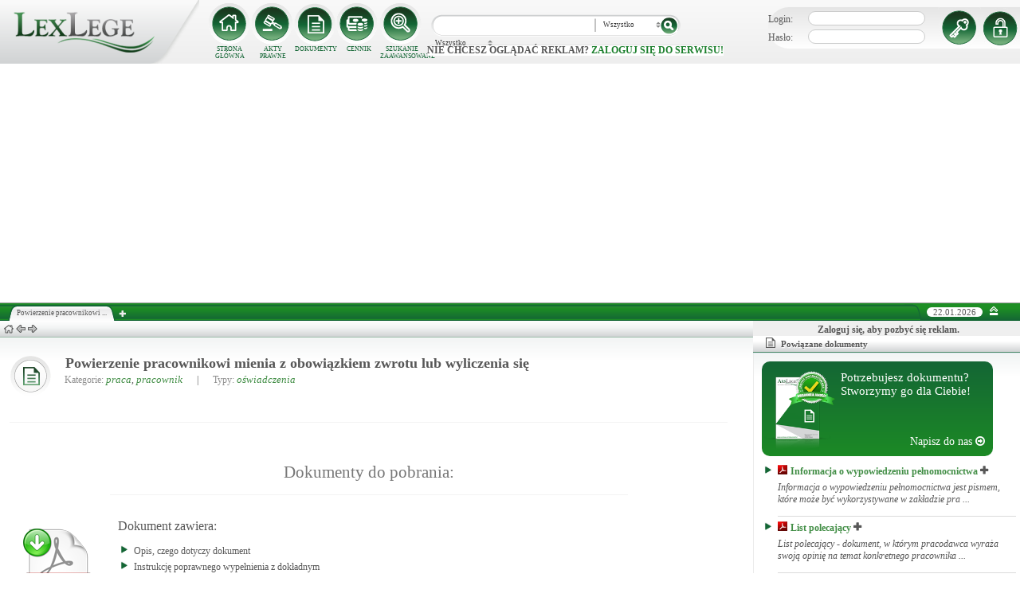

--- FILE ---
content_type: text/html; charset=UTF-8
request_url: https://lexlege.pl/dokumenty-i-wzory-pism/powierzenie-pracownikowi-mienia-z-obowiazkiem-zwrotu-lub-wyliczenia-sie/d424/
body_size: 9664
content:
<!DOCTYPE html>
<html xmlns='http://www.w3.org/1999/xhtml' lang="pl-pl">
    <head>
        <title>Powierzenie pracownikowi mienia z obowiązkiem zwrotu lub wyliczenia się - wzór do pobrania</title>
        <base href='https://lexlege.pl/' />

        <meta http-equiv='Content-Type' content='text/html; charset=UTF-8' />
        <meta http-equiv="content-language" content="pl-pl" />
        <meta http-equiv="X-UA-Compatible" content="IE=10" />
        <meta name='description' content="Pobierz dokument Powierzenie pracownikowi mienia z obowiązkiem zwrotu lub wyliczenia się z instrukcją uzupełnienia oraz przykładem prawidłowo przygotowanego pisma. Powierzenie prac..." />
        <meta name="keywords" content="praca, pracownik, oświadczenia, wzór, do pobrania, pobierz, download, pdf, doc"/>

        
        <meta property="og:image" content="https://lexlege.pl/images/al_layout/lex_logo_big_og.jpg"/>
        <meta property="og:url" content="https://lexlege.pl/dokumenty-i-wzory-pism/powierzenie-pracownikowi-mienia-z-obowiazkiem-zwrotu-lub-wyliczenia-sie/d424/"/>
        <meta property="og:title" content="Powierzenie pracownikowi mienia z obowiązkiem zwrotu lub wyliczenia się - wzór do pobrania"/>
        <meta property="og:description" content="Pobierz dokument Powierzenie pracownikowi mienia z obowiązkiem zwrotu lub wyliczenia się z instrukcją uzupełnienia oraz przykładem prawidłowo przygotowanego pisma. Powierzenie prac..."/>
        <meta property="og:type" content="article"/>
                <link rel="shortcut icon" href="/images/landingi_pro/favicon.png" type="image/png" />

                    <link rel="stylesheet" href="/min/index.php?g=css&ver=021" />
                
        <!-- Google tag (gtag.js) -->
        <script async src="https://www.googletagmanager.com/gtag/js?id=G-J8Y4MCTJ79"></script>
        <script>
            
                window.dataLayer = window.dataLayer || [];
                function gtag(){dataLayer.push(arguments);}
                gtag('js', new Date());
                gtag('config', 'G-J8Y4MCTJ79');
            
        </script>


                
                
        
                                                                                
                <script type="application/javascript" src="https://ced.sascdn.com/tag/1947/smart.js" async></script>
                <script type="application/javascript">
                    var sas = sas || {};
                    sas.cmd = sas.cmd || [];
                    sas.cmd.push(function() {
                    sas.setup({ networkid: 1947, domain: "https://www3.smartadserver.com", async: true });
                    });
                    sas.cmd.push(function() {
                    sas.call("onecall", {
                    siteId: 105993,
                    pageId: 1378581,
                    formats: [
                    { id: 42536 }
                    ,{ id: 42547 }
                    ],
                    target: ''
                    });
                    });
                </script>
                <script async src="https://pagead2.googlesyndication.com/pagead/js/adsbygoogle.js?client=ca-pub-1655080996970818" crossorigin="anonymous"></script>
            
                            </head>
    <body itemscope itemtype="http://schema.org/WebPage">
                    <header id="header">
                <div id="arslege_logo">
                    <a href="http://lexlege.pl" title="LexLege.pl" rel="nofollow">
                        <img style="height: 80px;" src="/images/akty_prawne/logo.png" alt="ArsLege"/>
                    </a>
                </div>
                <div id="menu_glowne">
                    <div id="menu_home">
                        <a class="stop_href" href="/system-informacji-prawnej/" title="Strona główna" onclick="getHome();"></a>
                        <label onclick="getHome();">STRONA GŁÓWNA</label>
                    </div>
                    <div id="menu_ustawy">
                        <a class="stop_href" href="/akty-prawne/" title="Akty prawne" onclick="getUstawy();"></a>
                        <label onclick="getUstawy();">AKTY PRAWNE</label>
                    </div>
                    <div id="menu_dokumenty">
                        <a class="stop_href" href="/dokumenty-i-wzory-pism/" title="Dokumenty, wzory pism, umów" onclick="getDokumenty(undefined, 0, 0);"></a>
                        <label onclick="getDokumenty(undefined, 0, 0);">DOKUMENTY</label>
                    </div>
                    <div id="menu_kup_dostep">
                        <a class="stop_href" href="/kup-dostep/" title="Kup Dostęp" onclick="getSimpleContent('kup-dostep');"></a>
                        <label onclick="getSimpleContent('kup-dostep');">CENNIK</label>
                    </div>
                    <div id="manu_zaawansowane_szukanie">
                        <a class="stop_href" href="/szukaj/" title="Zaawansowane wyszukiwanie" onclick="szukajZaawansowane(this);"></a>
                        <label onclick="szukajZaawansowane(this);">SZUKANIE ZAAWANSOWANE</label>
                    </div>
                </div>
                <div id="wyszukiwarka">
                    <div id="wyszukiwarka_back">
                        <input type="text" name="szukaj" id="tb_szukaj" value="" />
                        <select name="szukaj_typ" id="typ_szukaj">
                            <option value="wszystko">Wszystko</option>
                            <option value="akty">Akty prawne</option>
                            <option value="orzeczenia">Orzeczenia</option>
                            <option value="interpretacje">Interp.</option>
                            <option value="dokumenty">Dokumenty</option>
                        </select>
                        <input type="button" value="" id="btn_szukaj" onclick="szukaj();"/>
                    </div>
                                            <span class='nie_zalogowany_back'>Nie chcesz oglądać reklam? <b onclick='miganieLogowania();'>zaloguj się do serwisu!</b></span>
                                    </div>
                <div id="zalogowany_user">
                                            <div id="zalogowany">
                                                        <div id="zalogowany_wyloguj" title="Rejestracja" style="float: right;">
                                <a href="/rejestracja/" rel="nofollow" title="Rejestracja" onclick="getSimpleContent('rejestracja');"></a>
                            </div>
                            <form method="post" action="/logowanie/">
                                <div id="logowanie" >
                                    <label>Login:</label><input id="login_email" type="text" name="email" style="width: 135px;"/><br/>
                                    <label>Hasło:</label><input id="login_password" type="password" name="password" style="width: 135px;" />
                                    <input type="hidden" name="task" value="dologin" />
                                    <input type="hidden" name="return_url" value="/system-informacji-prawnej/" id="log_in_return_url" />
                                </div>
                                <input id="logowanie_zaloguj" type="button" title="Zaloguj" value="" onclick="sprawdzLogin(this);"/>
                                <div class="error" style="text-align: center;"></div>
                            </form>
                        </div>
                                    </div>
            </header>
                                <div id="site">
            <div id="content_box">
                <div class="tabs_box">
                    <ul class="tabs">
                        <li class="tab" id="tab_1">
                            <span class="tab_content" title="Powierzenie pracownikowi mienia z obowiązkiem zwrotu lub wyliczenia się ">Powierzenie pracownikowi ...</span>
                        </li>
                    </ul>
                    <span id='new-tab' >&nbsp;</span>
                    <span id="top_date">
                        <span id="top_date_block">22.01.2026</span>
                        <form method="post" action="" id="change_menu_form">
                                                            <input type="hidden" name="manu_action" value="min" />
                                <span id="top_change_menu" class="top_change_menu_class" value="" title="Zwiń menu" onclick="$('change_menu_form').submit();"></span>
                                                    </form>
                    </span>
                </div>
                <div class='content' id='content_1' style=''>
                    <section class='content_left width_100pro_minus_340' style=''>
                        <div class='sub_menu'>																												
                            <span class='home' onclick='getHome(1);' title='Strona główna'></span>
                            <span class='history_back' onclick='historyBack(1);' title='Wstecz'></span>
                            <span class='history_next' onclick='historyNext(1);' title='Dalej'></span>														
                            <span class='filtr_span'>Filtr: <input class='filtr_danych' type='text' onkeyup='searchUstawyList(1);'/></span>
                            <span class='highlight_span'>Szukaj: <input class='highlight_danych' type='text' onkeyup='highlightText(1, "con");'/> <span class='highlight_find_num'></span> <span class='highlight_arrow highlight_back' title='Poprzednie' onclick='highlightPrv(1, "con");'></span> <span class='highlight_arrow highlight_next' title='Następne' onclick='highlightNext(1, "con");'></span> </span>
                            <span class='go_to_art_span' >Art./§ <input type='text' onkeyup='goToArt(this);' class='go_to_art'/></span>
                            <span class='helpers_container'>
                                                                                                                                                                                            </span>
                                                            <span class="text-pro">Wyłącz reklamy, przeglądaj orzecznictwo - SPRAWDŹ&nbsp;<a href="kup-dostep#1249">LEXLEGE PRO</a></span>
                                                        <span class='con_filtry'>
                                                            </span>

                            <span class='pokaz_prawe_menu' onclick="showRightBox(this, 1);"></span>

                        </div>

                        <div class='sub_content'>
                                                            <div class="" style="background-color:#efefef; text-align: center; width: 100%; margin:auto;">
                                                                                                                                                <div id="sas_42536" style="text-align: center;"></div>
                                    <script type="application/javascript">
                                        
                                                                        sas.cmd.push(function() {
                                                                        sas.render("42536");  // Format : Billboard 750x200
                                                                        });
                                        
                                    </script>
                                </div>
                                                                                        <div class="dokument_blok dokument_one" itemscope itemtype="http://schema.org/CreativeWork">
    <table style="margin-top: 20px;padding: 0 10px;width: 100%;table-layout: fixed;" itemscope itemtype="http://schema.org/Product">
        <tr>
            <td style="padding-right: 20px;vertical-align: top;">
                <div class="dokumenty_logo_btn" title="Wzory dokumentów, pism, umów, wniosków oraz formularzy."></div>

                <div>
                    <h1 style="margin-left: 20px;padding-left: 50px;font-size: 18px;margin-top: 0px;" title="Powierzenie pracownikowi mienia z obowiązkiem zwrotu lub wyliczenia się" itemprop="name">
                        Powierzenie pracownikowi mienia z obowiązkiem zwrotu lub wyliczenia się                    </h1>
                    
                    <div class="dokument_kategorie">
                        <label>Kategorie:</label>
                                                    <h3 class="p_click" itemprop="keywords" title="praca" onclick="getDokumenty(this, 12, 0)">praca</h3>,                                                     <h3 class="p_click" itemprop="keywords" title="pracownik" onclick="getDokumenty(this, 84, 0)">pracownik</h3>                                            </div>

                    |

                    <div class="dokument_typy">
                        <label>Typy:</label>
                                                        <h3 class="p_click" itemprop="keywords" title="oświadczenia" onclick="getDokumenty(this, 0, 6)" >oświadczenia</h3>                                            </div>
                </div>
                
                <div style="clear: both"></div>
                
                <hr style="margin: 30px 0;"/>
        

    <!-- pobieranie zasobów -->
    <div class="dokument_download" style="margin: auto;width: 880px;">
        <h5 class="dokument_naglowki">Dokumenty do pobrania:</h5>
                    <div style="float: left;width: 420px;margin-right: 30px;">
                                    <div style="float: left;" class="pdf_download" onclick="kupDostep(47, 424)" title="Pobierz dokument: powierzenie-pracownikowi-mienia-z-obowiazkiem-zwrotu-lub-wyliczenia-sie.pdf"></div>
                                <div style="float: left;margin-left: 25px;width: 280px;height: 190px;position: relative;">
                    <div style="font-size: 16px;">Dokument zawiera:</div>
                    <ul class="dokumenty_pobierz_ul">
                                                    <li>Opis, czego dotyczy dokument</li>
                            <li>Instrukcję poprawnego wypełnienia z dokładnym wyjaśnieniem</li>
                            <li>Przykładowo uzupełniony dokument</li>
                                                <li>Gotowy wzór do wypełnienia</li>
                    </ul>
                                    </div>
            </div>
                        <div style="clear: both"></div>
    </div>
    <!-- koniec pobieranie zasobów -->

                <div class="dokument_opis">
                    <label><i>Opis dokumentu:</i></label>
                    <article>Powierzenie pracownikowi mienia z obowiązkiem zwrotu lub do wyliczenia się - powierzenie pracownikowi przez pracodawcę  określonych rzeczy, za które pracownik ponosi pełną odpowiedzialność, co oznacza że odpowiada  w pełnej wysokości (tzn. bez ograniczeń) za wszelkie szkody powstałe w tym mieniu. Pracodawca może powierzyć pracownikowi m.in. pieniądze, papiery wartościowe, kosztowności, narzędzia i instrumenty lub podobne przedmioty, a także środki ochrony indywidualnej oraz odzież i obuwie robocze. Przekazanie mienia powinno być stwierdzone protokołem zdawczo-odbiorczym lub oświadczeniem pracownika.</article>
                </div>

                                    <div class="dokument_definicje">
                        <label>Wyjaśnione definicje:</label>
                                                    <span itemprop="keywords" title="pracownik">pracownik</span>,                                                     <span itemprop="keywords" title="pracodawca">pracodawca</span>,                                                     <span itemprop="keywords" title="Mienie powierzone pracownikowi">Mienie powierzone pracownikowi</span>,                                                     <span itemprop="keywords" title="Odpowiedzialność pracownika za mienie powierzone">Odpowiedzialność pracownika za mienie powierzone</span>                                            </div>
                            </td>
                </tr>
    </table>



    <!-- zakup dostepów -->
            <div>
            
         <div style="text-align: center;">
                <div onclick="this.getParent('.dokument_one').getElement('.cennik_hidden').setStyle('display', 'block')" class="doc_button">Kup dokument</div>
            </div> 
            
            <div class="cennik_hidden" style="margin-top: 20px;width: 880px;margin: 20px auto;display: none;text-align: center;">
                                                                    <div class="doc_cena_calosc" onclick="kupDostep(47, 424)">
                                <div class="doc_cena_top">
                                    Dokument                                </div>
                                <div class="doc_cena_bottom">
                                    <div class="doc_cena">
                                                                                <span class="cena_zlote">25</span><span class="cena_grosze">.00</span>
                                    </div>
                                    <div class="doc_mini_nazwa">Cena jednego dokumentu.</div>
                                </div>
                            </div>
                                                                                            <div class="doc_cena_calosc" onclick="kupDostep(50)">
                                <div class="doc_cena_top">
                                    Dokumenty i LexLege na 12 miesięcy                                </div>
                                <div class="doc_cena_bottom">
                                    <div class="doc_cena">
                                                                                <span class="cena_zlote">499</span><span class="cena_grosze">.00</span>
                                    </div>
                                                                            <div class="doc_mini_nazwa">Baza aktów prawnych i orzecznictwa wraz z dokumentami przez rok.</div>
                                        <div style="position: absolute;bottom: 10px;right: 20px;">
                                            <!--<a href="" target="_blank">Czytaj więcej <i class="fa fa-arrow-circle-o-right"></i></a>-->
                                        </div>
                                                                    </div>
                            </div>
                                                        <div style="clear: both"></div>
            </div>
        </div>
        

        
    <!-- zalety dla platnych -->
        
    <div style="text-align: center;margin-top: 35px;">
        <div class="dokument_naglowki" style="border-color: #dedede;">Ponad 2 000 wzorów pism i umów!
            <!--                <div class="doc_button" style="margin-left: 30px;">
                    Zobacz więcej <i class="fa fa-arrow-circle-o-right"></i>
                </div>
            -->
        </div>
    </div>
    
    <!-- przykładowy, darmowy dokument premium -->
    <div style="width: 900px;margin: 60px auto 0px auto;text-align: left;">
        <div style="float: left;width: 290px;margin-right: 30px;">
            <a href="/rozwiazanie-umowy-o-prace-bez-wypowiedzenia-LexLege.pdf" target="_blank" rel="nofollow" title="Pobierz darmowy wzór przykładowego dokumentu."><img src="/images/akty_prawne/doc_darmowy_wzor.png" alt="Darmowy wzór dokumentu do pobrania" /></a>
        </div>
        <div style="float: left;width: 520px;">
            <div style="color: #777777;font-size: 17px;margin-top: 25px;">Pobierz darmowy dokument i przekonaj się sam, że warto!</div>
            <hr/>
            <div style="color: #5e5e5e;line-height: 20px;margin: 10px 0;">Korzystaj z profesjonalnej bazy dokumentów opracowanych przez prawników i specjalistów. Dzięki wyjaśnieniu definicji, instrukcji wypełnienia oraz przykładzie uzupełnionego  pisma zaoszczędzisz swój czas i pieniądze.</div>
            <div style="margin-top: 20px;">
                <a href="/rozwiazanie-umowy-o-prace-bez-wypowiedzenia-LexLege.pdf" target="_blank" rel="nofollow">Sprawdź sam - pobierz za darmo wzór dokumentu. <i class="fa fa-download"></i></a>
            </div>
        </div>
        <div style="clear: both;"></div>
    </div>
    
    <div style="text-align: center;margin-bottom: 30px;">
        <a class="szukaj_btn" href="http://www.lexlege.pl/dokumenty/#183" target="_blank" rel='nofollow'>Czytaj więcej <i class="fa fa-arrow-circle-o-right"></i></a>
    </div>
</div>
                            
                                                                                </div>
                        <div class='sub_foter'>
                            <div class='fot_drag_drop'></div>
                            <div class='fot_sub_menu'>
                                <span class='fot_history'>
                                    <span class='history_back' onclick='historyFotterBack(1);' title='Wstecz'></span>
                                    <span class='history_next' onclick='historyFotterNext(1);' title='Dalej'></span>
                                </span>
                                <span class='fot_label'></span>
                                <span class='highlight_span'>Szukaj: <input class='highlight_danych' type='text' onkeyup='highlightText(1, "fot");'/> <span class='highlight_find_num'></span> <span class='highlight_arrow highlight_back' onclick='highlightPrv(1, "fot");'></span> <span class='highlight_arrow highlight_next' onclick='highlightNext(1, "fot");'></span> </span>
                                <span class='fot_helpers_container'></span>
                                <span class='fot_filtry_handler'>Filtry <span></span></span>
                                <span class='fot_filtry'></span>
                                <label class='src_label'><input type='checkbox' onchange='getFilteredBySource(this);' name='source[]' value='s_powszechne' checked> Sądy Powszechne</label>
                                <label class='src_label'><input type='checkbox' onchange='getFilteredBySource(this);' name='source[]' value='nsa' checked> Sądy Administracyjne</label>
                                <span class='close_foter' onclick='hideFoter(1);' title='Zamknij'></span>
                            </div>
                            <div class='sub_foter_content'>
                                <img src='/images/akty_prawne/loading.gif' alt='Ładowanie ...' />
                            </div>
                        </div>
                    </section>
                    <aside class='content_right'>
                        
                                                                                                                                                                                                                                                                            <div id="right_reklama">
                                                                <div id="sas_42547"></div>
                                <script type="application/javascript">
                                    
                                        sas.cmd.push(function() {
                                        sas.render("42547");  // Format : Navibox_1 300x250
                                        });
                                    
                                </script>
                                <div style="font-weight: bold; text-align: center;cursor: pointer;margin-top:4px;" onclick="miganieLogowania();">Zaloguj się, aby pozbyć się reklam.</div>
                            </div>
                                                
                        <div class='right_naglowek' onclick='accordionClick(this);
                                setCookie("ciastko_code_from", 1237, 30);' ><span class='img_gdzie_jestem'></span>Historia zmian</div>
                        <div class='right_content gdzie_jestem'></div>



                                                <div class='right_naglowek' onclick='accordionClick(this);
                                setCookie("ciastko_code_from", 1238, 30);'><span class='img_naglowek'></span>Spis Treści</div>
                        <div class='right_content spis_tresci'></div>
                        <div class='right_naglowek' onclick='accordionClick(this);
                                setCookie("ciastko_code_from", 1242, 30);'><span class='img_powiazane_dokumenty'></span>Powiązane dokumenty</div>
                        <div class='right_content powiazane_dokumenty'></div>
                        <div class='right_naglowek' onclick='accordionClick(this);
                                setCookie("ciastko_code_from", 1254, 30);'><span class='img_zakladki'></span>Zakładki</div>
                        <div class='right_content zakladki'></div>
                        <div class='right_naglowek' onclick='accordionClick(this);
                                setCookie("ciastko_code_from", 1253, 30);'><span class='img_ostatnio_otwarte'></span>Ostatnio otwarte</div>
                        <div class='right_content ostatnio_otwarte'></div>
                        <div class='clear'></div>
                    </aside>
                    <div class='clear'></div>
                </div>
            </div>
        </div>
        <footer id="fotter">
            <span class="f_left">
                Stan prawny: <b>22.01.2026</b> |
                <a href="/" rel="nofollow">Grupa ArsLege.pl</a>

                
                <!--<a href="http://www.arslege.pl/lexlege_mobile.php?code=243" title="Aplikacja LexLege dla systemu mobilnego Android" rel="nofollow" class="android_bottom" target="_blank">
                         <img src="/images/akty_prawne/android.png" alt="LexLege na Androida" style=""/>
                </a>-->
            </span>

            <span class="f_center">
                <a href="http://www.arslege.pl" title="ArsLege">Przejdź do serwisu ArsLege.pl</a>
            </span>	

            <span class="f_right">
                <div>
                    <a class="stop_href" href="/kup-dostep/" onclick="getSimpleContent('kup-dostep');" title="Kup dostęp" rel="nofollow">CENNIK</a> |
                    <a class="stop_href" href="/pomoc/" onclick="getSimpleContent('pomoc');" title="Pomoc" rel="nofollow">POMOC</a> |
                    <a class="stop_href" href="/kontakt/" onclick="getSimpleContent('kontakt');" title="Kontakt" rel="nofollow">KONTAKT</a> |
                    <a class="stop_href" href="/regulamin/" onclick="getSimpleContent('regulamin');" title="Regulamin" rel="nofollow">REGULAMIN</a>
                </div>
            </span>
        </footer>

        <script type="text/javascript" src="../include/js/config.js?v=002"></script>		

        
                        <script type="text/javascript">
            
                var tinyMCEPreInit = {base: "http://" + window.location.hostname + "/include/js/akty_prawne/tiny_mce", suffix: ""};
            
        </script>
                    <script type="text/javascript" src="/min/index.php?g=js&ver=32"></script>
        
        <div id="fb-root"></div>
        <script type="text/javascript">
                                                                                    visibleSubMenu(1, 'hide', true);
                        
                        var a_id = 0;
            
                            
                    var ret = {"nazwa":"Powierzenie pracownikowi mienia z obowi\u0105zkiem zwrotu lub wyliczenia si\u0119","meta_title":"Powierzenie pracownikowi mienia z obowi\u0105zkiem zwrotu lub wyliczenia si\u0119 - wz\u00f3r do pobrania","meta_description":"Pobierz dokument Powierzenie pracownikowi mienia z obowi\u0105zkiem zwrotu lub wyliczenia si\u0119 z instrukcj\u0105 uzupe\u0142nienia oraz przyk\u0142adem prawid\u0142owo przygotowanego pisma. Powierzenie prac...","meta_keywords":"praca, pracownik, o\u015bwiadczenia, wz\u00f3r, do pobrania, pobierz, download, pdf, doc","zakladki_html":"<div class='zakladki_blok'><div class='nie_zalogowany_back_mini'><b onclick='miganieLogowania();'>Zaloguj si\u0119<\/b> aby mie\u0107 dost\u0119p do sekcji zak\u0142adek.<\/div><\/div>","ostatnio_otwarte":"<div class='ostatnio_otwarte_blok'><div class='nie_zalogowany_back_mini'><b onclick='miganieLogowania();'>Zaloguj si\u0119<\/b> aby mie\u0107 dost\u0119p do sekcji ostatnio otwartych.<\/div><\/div>","url":"dokumenty-i-wzory-pism\/powierzenie-pracownikowi-mienia-z-obowiazkiem-zwrotu-lub-wyliczenia-sie\/d424","grupa_cenowa":"2","cena":"25.00","d_id":"424","powiazane_dokumenty":"<div class=\"powiazane_dokumenty_blok\" style=\"padding-top: 10px;\">   \n            <div class=\"powiazane_dokumenty_zacheta\">\n            <table>\n                <tr>\n                    <td>\n                        <img src=\"\/images\/akty_prawne\/dokumenty_certyfikat_mini.png\" alt=\"\" \/>\n                    <\/td>\n                    <td style=\"vertical-align: top;padding-left: 5px;\">\n                        Potrzebujesz dokumentu?\n                        Stworzymy go dla Ciebie!\n                        <span class=\"doc_napisz\" onclick=\"newDokumentForm()\">Napisz do nas <i class=\"fa fa-arrow-circle-o-right\"><\/i><\/span>\n                    <\/td>\n                <\/tr>\n            <\/table>\n        <\/div>\n                <ul>\n                            <li style=\"padding-bottom: 8px;\">\n                    <a style=\"font-weight: bold;\" class=\"stop_href\" href=\"\/dokumenty-i-wzory-pism\/informacja-o-wypowiedzeniu-pelnomocnictwa\/d44\/\" onclick=\"getDokument(this, 44)\" title=\"Informacja o wypowiedzeniu pe\u0142nomocnictwa\">\n                                                    <span class=\"get_dok_pdf\"><\/span>\n                                                                        Informacja o wypowiedzeniu pe\u0142nomocnictwa                    <\/a>\n                    <span title=\"Otw\u00f3rz dokument w nowej karcie\" onclick=\"getDokument(this, 44, 'nt')\" class=\"new_tab\"><\/span>\n                    <div class=\"dokument_list_opis\">Informacja o wypowiedzeniu pe\u0142nomocnictwa jest pismem, kt\u00f3re mo\u017ce by\u0107 wykorzystywane w zak\u0142adzie pra ...<\/div>\n\n                                    <\/li>\n                            <li style=\"padding-bottom: 8px;\">\n                    <a style=\"font-weight: bold;\" class=\"stop_href\" href=\"\/dokumenty-i-wzory-pism\/list-polecajacy\/d479\/\" onclick=\"getDokument(this, 479)\" title=\"List polecaj\u0105cy\">\n                                                    <span class=\"get_dok_pdf\"><\/span>\n                                                                        List polecaj\u0105cy                    <\/a>\n                    <span title=\"Otw\u00f3rz dokument w nowej karcie\" onclick=\"getDokument(this, 479, 'nt')\" class=\"new_tab\"><\/span>\n                    <div class=\"dokument_list_opis\">List polecaj\u0105cy - dokument, w kt\u00f3rym pracodawca wyra\u017ca swoj\u0105 opini\u0119 na temat konkretnego pracownika  ...<\/div>\n\n                                    <\/li>\n                            <li style=\"padding-bottom: 8px;\">\n                    <a style=\"font-weight: bold;\" class=\"stop_href\" href=\"\/dokumenty-i-wzory-pism\/list-referencyjny\/d256\/\" onclick=\"getDokument(this, 256)\" title=\"List referencyjny\">\n                                                    <span class=\"get_dok_pdf\"><\/span>\n                                                                        List referencyjny                    <\/a>\n                    <span title=\"Otw\u00f3rz dokument w nowej karcie\" onclick=\"getDokument(this, 256, 'nt')\" class=\"new_tab\"><\/span>\n                    <div class=\"dokument_list_opis\">List referencyjny jest to dokument, w kt\u00f3rym nast\u0119puje potwierdzenie nale\u017cytego wykonania us\u0142ugi. Li ...<\/div>\n\n                                    <\/li>\n                            <li style=\"padding-bottom: 8px;\">\n                    <a style=\"font-weight: bold;\" class=\"stop_href\" href=\"\/dokumenty-i-wzory-pism\/odpowiedz-pracodawcy-na-wniosek-zlozony-przez-pracownika-dotyczacy-wyrazenia-zgody-na-prace-w-trakcie-dodatkowego-urlopu-macierzynskiego\/d1158\/\" onclick=\"getDokument(this, 1158)\" title=\"Odpowied\u017a pracodawcy na wniosek z\u0142o\u017cony przez pracownika dotycz\u0105cy wyra\u017cenia zgody na prac\u0119 w trakcie dodatkowego urlopu macierzy\u0144skiego\">\n                                                    <span class=\"get_dok_pdf\"><\/span>\n                                                                        Odpowied\u017a pracodawcy na wniosek z\u0142o\u017cony przez pracownika dotycz\u0105cy wyra\u017cenia zgody na prac\u0119 w trakcie dodatkowego urlopu macierzy\u0144skiego                    <\/a>\n                    <span title=\"Otw\u00f3rz dokument w nowej karcie\" onclick=\"getDokument(this, 1158, 'nt')\" class=\"new_tab\"><\/span>\n                    <div class=\"dokument_list_opis\">Odpowied\u017a pracodawcy na wniosek z\u0142o\u017cony przez pracownika dotycz\u0105cy wyra\u017cenia zgody na prac\u0119 w trakci ...<\/div>\n\n                                    <\/li>\n                            <li style=\"padding-bottom: 8px;\">\n                    <a style=\"font-weight: bold;\" class=\"stop_href\" href=\"\/dokumenty-i-wzory-pism\/oswiadczenie-dotyczace-cofniecia-zgody-na-przetwarzanie-danych-osobowych\/d364\/\" onclick=\"getDokument(this, 364)\" title=\"O\u015bwiadczenie dotycz\u0105ce cofni\u0119cia zgody na przetwarzanie danych osobowych\">\n                                                    <span class=\"get_dok_pdf\"><\/span>\n                                                                        O\u015bwiadczenie dotycz\u0105ce cofni\u0119cia zgody na przetwarzanie danych osobowych                    <\/a>\n                    <span title=\"Otw\u00f3rz dokument w nowej karcie\" onclick=\"getDokument(this, 364, 'nt')\" class=\"new_tab\"><\/span>\n                    <div class=\"dokument_list_opis\">O\u015bwiadczenie dotycz\u0105ce cofni\u0119cia zgody na przetwarzanie danych osobowych jest to dokument, w kt\u00f3rym  ...<\/div>\n\n                                    <\/li>\n                    <\/ul>\n    <\/div>"};
                    document.addEvent('domready', function () {
                        setRightContent(1, ret.gdzie_jestem, ret.spis_tresci, ret.zakladki_html, ret.ostatnio_otwarte, ret.powiazane_dokumenty);

                
                                                                        //badanie zdarzeń dla google
                        //                      kategoria       akcja       label
                        _gaq.push(['_trackEvent', 'Open_doc', "cena_" + ret.grupa_cenowa, "did_" + ret.d_id]);
                                                                
                    });
                
            
            
            
                if ($$('#content_1 .con_filtry .date_od')[0] !== undefined) {
                    //new DatePicker($$('#content_'+zakladka_id+' .con_filtry .date_od')[0]);
                    new Picker.Date($$('#content_1 .con_filtry .date_od')[0], {
                        format: "%Y-%m-%d",
                        pickerClass: 'datepicker_vista',
                        draggable: false,
                        onSelect: function (date) {
                            this.attachedElements[0].onchange();
                        }
                    });
                }
                if ($$('#content_1 .con_filtry .date_do')[0] !== undefined) {
                    //new DatePicker($$('#content_'+zakladka_id+' .con_filtry .date_do')[0]);
                    new Picker.Date($$('#content_1 .con_filtry .date_do')[0], {
                        format: "%Y-%m-%d",
                        pickerClass: 'datepicker_vista',
                        draggable: false,
                        onSelect: function (date) {
                            this.attachedElements[0].onchange();
                        }
                    });
                }

                //analitics
                var _gaq = _gaq || [];
                _gaq.push(['_setAccount', 'UA-15035756-17']);
                /*(function() {
                 var ga = document.createElement('script');
                 ga.type = 'text/javascript';
                 ga.async = true;
                 ga.src = ('https:' == document.location.protocol ? 'https://' : 'http://') + 'stats.g.doubleclick.net/dc.js';
                 var s = document.getElementsByTagName('script')[0];
                 s.parentNode.insertBefore(ga, s);
                 })();*/

                //FB LIKE
                (function (d, s, id) {
                    var js, fjs = d.getElementsByTagName(s)[0];
                    if (d.getElementById(id))
                        return;
                    js = d.createElement(s);
                    js.id = id;
                    js.src = "//connect.facebook.net/pl_PL/all.js#xfbml=1&appId=134777136573574";
                    fjs.parentNode.insertBefore(js, fjs);
                }(document, 'script', 'facebook-jssdk'));

                window.onload = function () {
                    //śledzenie like fb w analiticsie
                    FB.Event.subscribe('edge.create', function (targetUrl) {
                        _gaq.push(['_trackSocial', 'facebook', 'like', targetUrl]);
                    });

                    FB.Event.subscribe('edge.remove', function (targetUrl) {
                        _gaq.push(['_trackSocial', 'facebook', 'unlike', targetUrl]);
                    });

                    FB.Event.subscribe('message.send', function (targetUrl) {
                        _gaq.push(['_trackSocial', 'facebook', 'send', targetUrl]);
                    });
                };

                /*
                 * POPUPY ma stronie
                 */
                window.addEvent('load', function () {

                    //POPUPY widziane na stronie
                    var popup_auto = {"1084":{"id":"1084","nazwa":"Mrozimy ceny! Taniej do 15%!","url_to":"https:\/\/arslege.pl\/zakup-produkty-z-prawa\/#1557","pokaz_po":0,"URL":"https:\/\/arslege.pl\/zakup-produkty-z-prawa\/#1557","IMG_SRC":"\/banners\/upload_popups\/1084.png","show_popup_num":1,"visible_on_site":{"1":"1"}}};
                    var show_popup = 0;
                    var show_popup_val = {};

                    for (var idx in popup_auto) {
                        if (popup_auto.hasOwnProperty(idx)) {
                            if (popup_auto[idx].visible_on_site[1] === 1) {
                                show_popup = 1;
                                show_popup_val = popup_auto[idx];
                            }
                        }
                    }

                    //visible_on_site[1] == 1 - 1 arslege
                    //if (show_popup == 1 && Cookie.read("popupy_automatyczne_" + show_popup_val.id) == null) {
                    if (show_popup === 1) {
                        //pokazanie bannera po jakimś czasie
                        setTimeout(function () {
                            var img = new Image();
                            img.onload = function () {
                                var w = 300;
                                var h = 300;

                                if (this.width > 0) {
                                    w = this.width + 50;
                                }
                                if (this.height > 0) {
                                    h = this.height + 10;
                                }

                                TB_init();
                                TB_show('', 'al_layers/popups_auto.php?p_id=' + show_popup_val.id + '&width=' + w + '&height=' + h + '', '', './images/trans.gif');
                                //TB_show('', 'al_layers/popups_auto.php?width=' + w + '&height=' + h + '&p_id=' + show_popup_val.id + '&show_popup_num=' + show_popup_val.show_popup_num, '', './images/trans.gif');
                                //Cookie.write("popupy_automatyczne_" + show_popup_val.id, '1', {duration: 356});
                            };
                            img.src = show_popup_val.IMG_SRC;
                        }, show_popup_val.pokaz_po * 1000);

                    }

//pokazuj prawy banner jesli są jakies orzeczenia
                    if ($('banner_prawa') !== undefined) {
                        if (ret.ilosc_orzeczen > 0 && Cookie.read("prawy_banner") === null) {
                            //prawy wysuwany popap dla artykulow
                            $('banner_prawa').setStyle('display', 'block');
                            setTimeout(function () {
                                $('banner_prawa').addClass('show_banner');
                            }, 1000);
                        }
                    }

                });
            
        </script>

        <!-- (C)2000-2015 Gemius SA - gemiusTraffic / ver 11.1 / lexlege.pl - podstrony -->
        <script type="text/javascript">
            
                <!--//--><![CDATA[//><!--
				var gemius_identifier = new String('AorrOW_GCEeoGjl1Tk69avUIrfbpuI7EIK4BV0o6SW..g7');
                //--><!]]>
            
        </script>
                    <script type="text/javascript" src="https://gapl.hit.gemius.pl/xgemius.js"></script>
        
            <script>
                
                    var gfkSstConf = {
                        "url": "config.sensic.net/pl1-sst-w.js",
                        "media": "lexlegePL",
                        "content": "www_lexlege_pl--podstrony"
                    };
                    (function (w, d, c, s, id) {
                        if (d.getElementById(id)) {
                            return;
                        }
                        w[id] = w[id] || function () {
                            if ("undefined" === typeof gfkSstApi) {
                                w[id].queue.push(arguments[0]);
                            } else {
                                gfkSstApi.impression(arguments[0]);
                            }
                        };
                        w[id].queue = w[id].queue || [];
                        var tag = d.createElement(s);
                        var el = d.getElementsByTagName(s)[0];
                        tag.id = id;
                        tag.async = true;
                        tag.src = '//' + c.url;
                        // el.parentNode.insertBefore(tag, el);
                    })(window, document, gfkSstConf, 'script', 'gfkSst');
                
            </script>

                <!--  kod, który będzie zbierał dane o zainteresowaniach użytkowników do DMP -->	
                <!-- błędy logowania -->
                    </body>
</html>

--- FILE ---
content_type: text/html; charset=utf-8
request_url: https://www.google.com/recaptcha/api2/aframe
body_size: 268
content:
<!DOCTYPE HTML><html><head><meta http-equiv="content-type" content="text/html; charset=UTF-8"></head><body><script nonce="taFG9nP4JlYYQOV-UWUgYA">/** Anti-fraud and anti-abuse applications only. See google.com/recaptcha */ try{var clients={'sodar':'https://pagead2.googlesyndication.com/pagead/sodar?'};window.addEventListener("message",function(a){try{if(a.source===window.parent){var b=JSON.parse(a.data);var c=clients[b['id']];if(c){var d=document.createElement('img');d.src=c+b['params']+'&rc='+(localStorage.getItem("rc::a")?sessionStorage.getItem("rc::b"):"");window.document.body.appendChild(d);sessionStorage.setItem("rc::e",parseInt(sessionStorage.getItem("rc::e")||0)+1);localStorage.setItem("rc::h",'1769038387143');}}}catch(b){}});window.parent.postMessage("_grecaptcha_ready", "*");}catch(b){}</script></body></html>